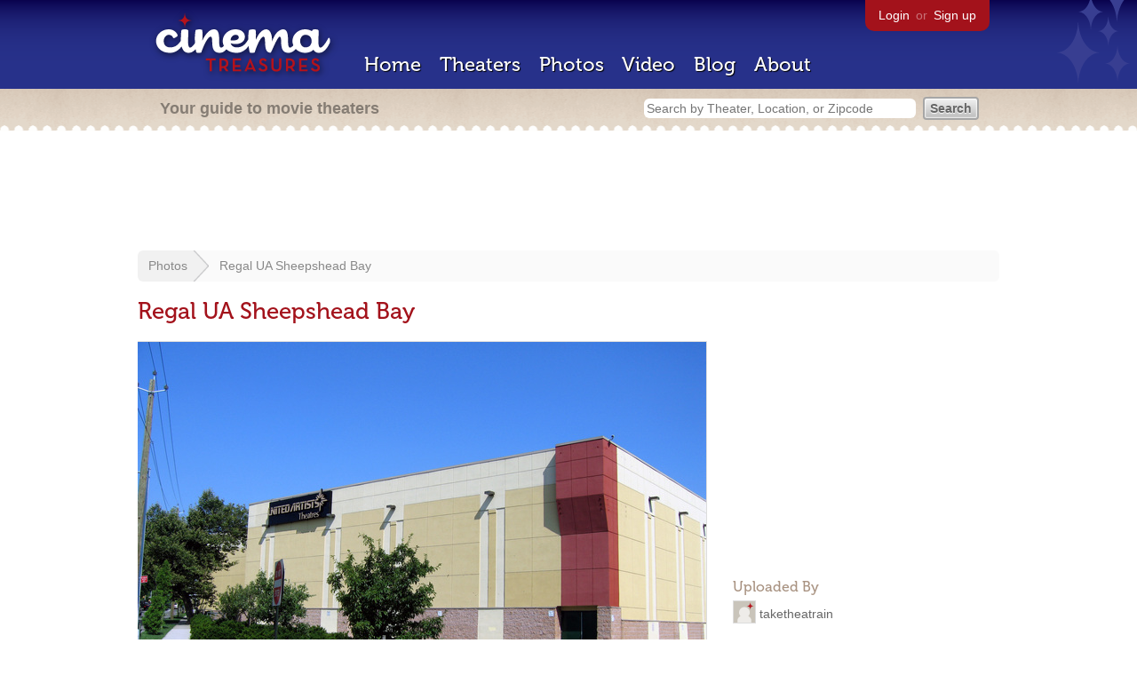

--- FILE ---
content_type: text/html; charset=utf-8
request_url: https://cinematreasures.org/photos/5882
body_size: 14555
content:
<!DOCTYPE html>
<!--[if lt IE 7]> <html class="ie6 no-js"> <![endif]-->
<!--[if IE 7]>    <html class="ie7 no-js"> <![endif]-->
<!--[if IE 8]>    <html class="ie8 no-js"> <![endif]-->
<!--[if IE 9]>    <html class="ie9 no-js"> <![endif]-->
<!--[if !IE]><!-->
<html class="no-js">
  <!--<![endif]-->
  <head>
    <meta charset="utf-8">
    <title>Regal UA Sheepshead Bay - Cinema Treasures</title>
    <meta content="Photo of Regal UA Sheepshead Bay in Brooklyn, NY" name="description">
    <meta content="IE=edge,chrome=1" http-equiv="X-UA-Compatible">
  
    <script src="//use.typekit.com/voa4cfk.js" type="text/javascript"></script>
    <script>
      //<![CDATA[
        try{Typekit.load();}catch(e){}
      //]]>
    </script>
    <script async="" src="//www.googletagmanager.com/gtag/js?id=UA-2710707-1"></script>
    <script>
      //<![CDATA[
        window.dataLayer = window.dataLayer || [];
        function gtag(){dataLayer.push(arguments);}
        gtag('js', new Date());
        gtag('config', 'UA-2710707-1');
      //]]>
    </script>
    <script src="//ajax.googleapis.com/ajax/libs/jquery/1.5.1/jquery.min.js" type="text/javascript"></script>
    <script src="//cdn.apple-mapkit.com/mk/5.x.x/mapkit.js" type="text/javascript"></script>
    <script src="/assets/common.js?1759029584" type="text/javascript"></script>
    <script>
        //<![CDATA[
          $(document).ready(function () {
            $('#view_full_exif').click(function() {
              if ($('#view_full_exif').html() == 'View all') {
                $('#view_full_exif').html('Hide all');
              } else {
                $('#view_full_exif').html('View all');
              }
              $("#full_exif").slideToggle();
              return false;
            });
          
            if ($("#links a").attr("href").match(/members/)) {      
              if ($("#favorite img").attr("src").match(/unfavorite/)) {
                $("#favorite img").hover(
                  function () {
                    $("#favorite img").attr("src", '/images/app/favorite.png');
                    $("#favorite span").hide();
                    $("#favorite em").html("Add this photo to your favorites");
                    $("#favorite em").show();
                  }, 
                  function () {
                    $("#favorite img").attr("src", '/images/app/unfavorite.png');
                    $("#favorite span").show();
                    $("#favorite em").hide();
                  }
                );
              } else {
                $("#favorite img").hover(
                  function () {
                    $("#favorite img").attr("src", '/images/app/unfavorite.png');
                    $("#favorite span").hide();
                    $("#favorite em").html("Remove this photo from your favorites");
                    $("#favorite em").show();
                  }, 
                  function () {
                    $("#favorite img").attr("src", '/images/app/favorite.png');
                    $("#favorite span").show();
                    $("#favorite em").hide();
                  }
                );
              }
            } else {
            
                $("#favorite img").hover(
                  function () {
                    $("#favorite img").attr("src", '/images/app/favorite.png');
                    $("#favorite span").hide();
                    $("#favorite em").html("Login to favorite this photo");
                    $("#favorite em").show();
                  }, 
                  function () {
                    $("#favorite img").attr("src", '/images/app/unfavorite.png');
                    $("#favorite span").show();
                    $("#favorite em").hide();
                  }
                );
            }
          
          
          });
        //]]>
      </script>
    <link href="/stylesheets/app.css?1759029584" media="all" rel="stylesheet" type="text/css" />
  
  </head>
  <body class="photos show" lang="en">
    <div id="wrap">
      <div id="header">
        <div id="stars"></div>
        <div id="primary">
          <a href="/"><img alt="Cinema Treasures" height="88" id="logo" src="/images/app/logo.png?1759029584" width="218" /></a>
          <div id="links">
            <a href="/login?return_to=https%3A%2F%2Fcinematreasures.org%2Fphotos%2F5882">Login</a> or
            <a href="/signup">Sign up</a>
          </div>
          <nav>
            <ul>
              <li><a href="/">Home</a></li>
              <li><a href="/theaters">Theaters</a></li>
              <li><a href="/photos">Photos</a></li>
              <li><a href="/video">Video</a></li>
              <li><a href="/blog">Blog</a></li>
              <li><a href="/about">About</a></li>
            </ul>
          </nav>
        </div>
        <div id="secondary">
          <span>
            <div id="slogan">Your guide to movie theaters</div>
            <div id="search_bar">
              <form action="/theaters" method="get">
                <input id="query" name="q" placeholder="Search by Theater, Location, or Zipcode" type="text" />
                <input name="" type="submit" value="Search" />
              </form>
            </div>
          </span>
        </div>
      </div>
      <div id="page">
        <div id="content">
          <div id="leaderboard">
            <script async="" src="//pagead2.googlesyndication.com/pagead/js/adsbygoogle.js"></script>
            <ins class="adsbygoogle" data-ad-client="ca-pub-4430601922741422" data-ad-slot="6230392620" style="display:inline-block;width:970px;height:90px"></ins>
            <script>
              //<![CDATA[
                (adsbygoogle = window.adsbygoogle || []).push({});
              //]]>
            </script>
          </div>
          <div id="breadcrumb">
            <ul>
              <li><a href="/photos">Photos</a></li>
              <li><a href="#">Regal UA Sheepshead Bay</a></li>
            </ul>
          </div>
          <h1>Regal UA Sheepshead Bay</h1>
          <div id="meta">
            <div class="adsense">
              <script async="" src="//pagead2.googlesyndication.com/pagead/js/adsbygoogle.js"></script>
              <ins class="adsbygoogle" data-ad-client="ca-pub-4430601922741422" data-ad-slot="5812031164" style="display:inline-block;width:300px;height:250px"></ins>
              <script>
                //<![CDATA[
                  (adsbygoogle = window.adsbygoogle || []).push({});
                //]]>
              </script>
            </div>
            <h3 id="uploader">
              Uploaded By
            </h3>
            <p>
              <a href="/members/taketheatrain"><img alt="Tiny" height="24" src="/images/avatars/tiny.png?1759029584" width="24" /></a>
              <a href="/members/taketheatrain/photos">taketheatrain</a>
            </p>
            <h3>Featured Theater</h3>
            <div id="theater_info">
              <a href="/theaters/6070"><img src="https://photos.cinematreasures.org/production/photos/495272/1757735904/thumb.jpg?1757735904" width="48" height="48" alt="Close-up of Regal Sheepshead Bay 4DX ad in MTA-NYCT subway station" /></a>
              <div id="name_and_address">
                <p><a href="/theaters/6070">Regal UA Sheepshead Bay</a></p>
                <p>Brooklyn, NY</p>
              </div>
            </div>
            <h3>
              More Photos
            </h3>
            <div class="gallery">
              <div class="previous">
                <a href="/photos/5883"><img alt="Previous" class="nav" height="41" src="/images/photos/previous.png?1759029584" width="21" /></a>
                <a href="/photos/5883"><img alt="Regal UA Sheepshead Bay" height="48" src="https://photos.cinematreasures.org/production/photos/5883/1308527261/thumb.jpg?1308527261" width="48" /></a>
              </div>
              <div class="next">
                <a href="/photos/5881"><img alt="Wales Theatre" height="48" src="https://photos.cinematreasures.org/production/photos/5881/1308527018/thumb.JPG?1308527018" width="48" /></a>
                <a href="/photos/5881"><img alt="Next" class="nav" height="41" src="/images/photos/next.png?1759029584" width="21" /></a>
              </div>
            </div>
            <div id="details">
              <h3>Photo Info</h3>
              <p>
                <strong>Taken on:</strong>
                July 29, 2006
              </p>
              <p>
                <strong>Uploaded on:</strong>
                June 19, 2011
              </p>
              <p>
                <strong>Exposure:</strong>
                1/320 sec, f/7.1
              </p>
              <p>
                <strong>Camera:</strong>
                Canon Canon PowerShot SD500
              </p>
              <p>
                <strong>Software:</strong>
                Adobe Photoshop Elements 2.0
              </p>
              <p>
                <strong>Size:</strong>
                1.9 MB
              </p>
              <p>
                <strong>Views:</strong>
                3,318
              </p>
              <p>
                <strong>Full EXIF:</strong>
                <a href="#" id="view_full_exif">View all</a>
                <div id="full_exif">
                  <p>Software: Adobe Photoshop Elements 2.0</p>
                  <p>Custom rendered: 0</p>
                  <p>Flash: 24</p>
                  <p>Model: Canon PowerShot SD500</p>
                  <p>Max aperture value: 95/32</p>
                  <p>Date time: Sat Jul 29 20:45:30 -0700 2006</p>
                  <p>Make: Canon</p>
                  <p>Exposure mode: 0</p>
                  <p>Compressed bits per pixel: 5</p>
                  <p>Sensing method: 2</p>
                  <p>Color space: 1</p>
                  <p>Focal plane x resolution: 768000/71</p>
                  <p>Shutter speed value: 133/16</p>
                  <p>Exposure time: 1/320</p>
                  <p>User comment: </p>
                  <p>White balance: 0</p>
                  <p>X resolution: 180</p>
                  <p>Pixel X dimension: 3072</p>
                  <p>Metering mode: 5</p>
                  <p>Focal plane y resolution: 768000/71</p>
                  <p>F number: 71/10</p>
                  <p>Aperture value: 181/32</p>
                  <p>Digital zoom ratio: 1</p>
                  <p>Resolution unit: 2</p>
                  <p>Y resolution: 180</p>
                  <p>Date time original: Sat Jul 29 10:13:31 -0700 2006</p>
                  <p>Pixel Y dimension: 2304</p>
                  <p>YCbCr positioning: 1</p>
                  <p>Focal plane resolution unit: 2</p>
                  <p>Focal length: 77/10</p>
                  <p>Date time digitized: Sat Jul 29 10:13:31 -0700 2006</p>
                  <p>Scene capture type: 0</p>
                  <p>Exposure bias value: 0</p>
                </div>
              </p>
              <p id="license">
                <strong>License:</strong>
                <a href="/licenses/2"><img src="/images/licenses/small/by.gif"></a>
              </p>
            </div>
          </div>
          <div id="photo">
            <img alt="Regal UA Sheepshead Bay" height="480" src="https://photos.cinematreasures.org/production/photos/5882/1308527177/large.jpg?1308527177" width="640" />
            <div id="description"></div>
          </div>
          <p id="favorite" style="float: none; width: 400px">
            <img alt="Unfavorite" height="22" src="/images/app/unfavorite.png?1759029584" title="Login to favorite this" width="23" />
            <span>
              No one has favorited this photo yet
            </span>
            <em></em>
          </p>
          <div id="comments">
          
          </div>
          <form action="/photos/5882/comments" class="new_comment" id="new_comment" method="post"><div style="margin:0;padding:0;display:inline"><input name="authenticity_token" type="hidden" value="zuP2qb6twCGZzrxQztnUrp0h4l9JzHD+yilOaYtA64I=" /></div>
            <div id="login_prompt">
              You must
              <a href="/login?return_to=https%3A%2F%2Fcinematreasures.org%2Fphotos%2F5882">login</a>
              before making a comment.
            </div>
            <h2>New Comment</h2>
            <p>
              <textarea cols="40" disabled="disabled" id="comment_body" name="comment[body]" rows="5"></textarea>
            </p>
            <div class="tips">
              <ul>
                <li>Contribute something to the conversation</li>
                <li>No personal attacks</li>
                <li>Stay on-topic</li>
                <li class="link"><a href="/community">Please read our community guidelines before posting &rarr;</a></li>
              </ul>
            </div>
            <p>
              <input disabled="disabled" id="comment_submit" name="commit" type="submit" value="Add Comment" />
            </p>
          </form>
        </div>
      </div>
    </div>
    <footer>
      <span>
        <div id="social">
          <div class="service"><a href="http://www.facebook.com/pages/Cinema-Treasures/206217392742703"><img alt="Facebook" src="/images/icons/facebook.png?1759029584" /></a></div>
          <div class="service"><a href="http://twitter.com/movie_theaters"><img alt="Twitter" src="/images/icons/twitter.png?1759029584" /></a></div>
          <div class="service"><a href="http://feeds.feedburner.com/cinematreasures"><img alt="Feed" src="/images/icons/feed.png?1759029584" /></a></div>
        </div>
        <div id="sitemap">
          <h3>Roger Ebert on Cinema Treasures:</h3>
          <p>&ldquo;The ultimate web site about movie theaters&rdquo;</p>
        </div>
        <div id="credits">
          <a href="/"><img alt="Cinema Treasures" height="68" src="/images/app/logo_footer.png?1759029584" width="200" /></a>
        </div>
        <div id="terms">
          Cinema Treasures, LLC
          &copy; 2000 -
          2026.
          Cinema Treasures is a registered trademark of Cinema Treasures, LLC.
          <a href="/privacy">Privacy Policy</a>.
          <a href="/terms">Terms of Use</a>.
        </div>
      </span>
    </footer>
    <script>
      //<![CDATA[
        try {
          var _gaq = _gaq || [];
          _gaq.push(['_setAccount', '']);
          _gaq.push(['_trackPageview']);
      
          (function() {
            var ga = document.createElement('script'); ga.type = 'text/javascript'; ga.async = true;
            ga.src = ('https:' == document.location.protocol ? 'https://ssl' : 'http://www') + '.google-analytics.com/ga.js';
            var s = document.getElementsByTagName('script')[0]; s.parentNode.insertBefore(ga, s);
          })();
        } catch(err) {
        }
      //]]>
    </script>
  </body>
</html>


--- FILE ---
content_type: text/html; charset=utf-8
request_url: https://www.google.com/recaptcha/api2/aframe
body_size: 265
content:
<!DOCTYPE HTML><html><head><meta http-equiv="content-type" content="text/html; charset=UTF-8"></head><body><script nonce="_snQtglwVp2v45rFjotiKg">/** Anti-fraud and anti-abuse applications only. See google.com/recaptcha */ try{var clients={'sodar':'https://pagead2.googlesyndication.com/pagead/sodar?'};window.addEventListener("message",function(a){try{if(a.source===window.parent){var b=JSON.parse(a.data);var c=clients[b['id']];if(c){var d=document.createElement('img');d.src=c+b['params']+'&rc='+(localStorage.getItem("rc::a")?sessionStorage.getItem("rc::b"):"");window.document.body.appendChild(d);sessionStorage.setItem("rc::e",parseInt(sessionStorage.getItem("rc::e")||0)+1);localStorage.setItem("rc::h",'1769203625688');}}}catch(b){}});window.parent.postMessage("_grecaptcha_ready", "*");}catch(b){}</script></body></html>